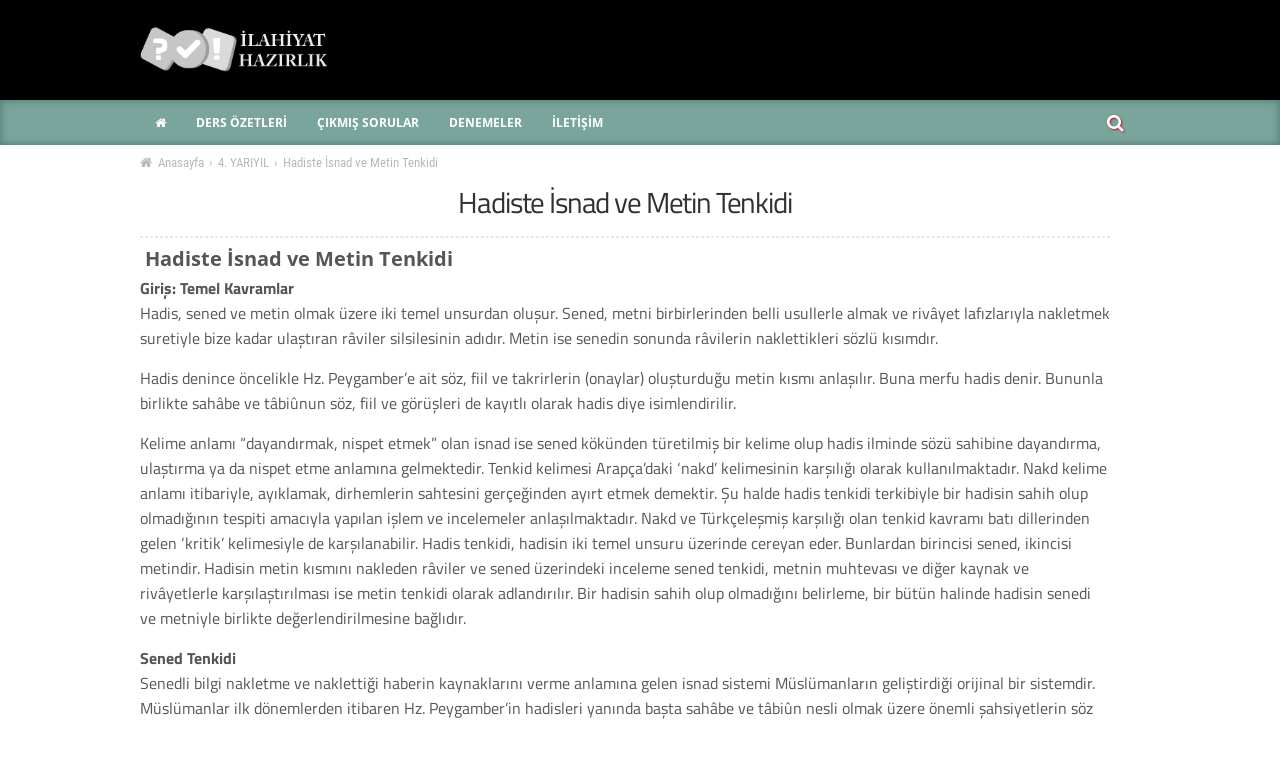

--- FILE ---
content_type: text/html; charset=UTF-8
request_url: https://ilahiyat.gen.tr/hadiste-isnad-ve-metin-tenkidi/
body_size: 17968
content:
	<!DOCTYPE html>
<html lang="tr" xmlns:og="http://opengraphprotocol.org/schema/" xmlns:fb="http://www.facebook.com/2008/fbml" prefix="og: https://ogp.me/ns#">
<head>
	<meta charset="utf-8">
	<link rel="shortcut icon" type="image/icon" href="https://ilahiyat.gen.tr/aof-ilahiyat-icon.png" />
	<meta name="viewport" content="width=device-width, initial-scale=1.0">
	<script data-ad-client="ca-pub-9857918520688038" async src="https://pagead2.googlesyndication.com/pagead/js/adsbygoogle.js"></script>
	<script async src="https://pagead2.googlesyndication.com/pagead/js/adsbygoogle.js?client=ca-pub-6744120964871722"
     crossorigin="anonymous"></script>
	<style type="text/css">	
		@media screen and (min-width : 800px) and (max-width : 1800px) {
			#menu-item-4 a{background: url('https://ilahiyat.gen.tr/wp-content/themes/nettema-plus/assets/images/cssspr.png') no-repeat;text-align: left;background-position: -4px -23px;background-repeat: no-repeat;cursor: pointer;text-indent: -999em;width: 44px;}
		}	
		.headerust { background: #000 url(#) no-repeat center top !important;} 
		.menualani2 {background: #79a59C !important;}
		.menu-menu-container > ul > li.current-menu-item {background-color:#000000 !important;    box-shadow: inset 0 0 10px rgba(27, 26, 26, 0.3);}
		.menu-menu-container > ul > li:hover {background-color: #000000 !important;}
		.iconliste1 ul li:hover{background: #000000;!important;}
		#TextBox_jbeeb_11 span, #TextBox_jbeeb_15 span, #TextBox_jbeeb_19 span, #TextBox_jbeeb_23 span, #TextBox_jbeeb_27 span {background: #79a59C !important;}
		.iconliste ul li a i {color:  !important;}
		.iconliste ul li:hover{background: #79a59C !important;}	
		.iconliste ul li:hover i {color: #fff !important;}			
		.tt-el-service .el-icon {color: #bd1623 !important;}		
		.tt-el-service h4:after {background-color: #bd1623 !important;}
		.tt-el-service:hover .el-icon::before {border: 3px solid #bd1623 !important;}	
				
    </style>
	
<!-- Rank Math&#039;a Göre Arama Motoru Optimizasyonu - https://rankmath.com/ -->
<title>Hadiste İsnad Ve Metin Tenkidi | AÖF İlahiyat Çıkmış Sorular</title>
<meta name="description" content="Hadis denince öncelikle Hz. Peygamber’e ait söz, fiil ve takrirlerin (onaylar) oluşturduğu metin kısmı anlaşılır. Buna merfu hadis denir. Bununla birlikte"/>
<meta name="robots" content="follow, index, max-snippet:-1, max-video-preview:-1, max-image-preview:large"/>
<link rel="canonical" href="https://ilahiyat.gen.tr/hadiste-isnad-ve-metin-tenkidi/" />
<meta property="og:locale" content="tr_TR" />
<meta property="og:type" content="article" />
<meta property="og:title" content="Hadiste İsnad Ve Metin Tenkidi | AÖF İlahiyat Çıkmış Sorular" />
<meta property="og:description" content="Hadis denince öncelikle Hz. Peygamber’e ait söz, fiil ve takrirlerin (onaylar) oluşturduğu metin kısmı anlaşılır. Buna merfu hadis denir. Bununla birlikte" />
<meta property="og:url" content="https://ilahiyat.gen.tr/hadiste-isnad-ve-metin-tenkidi/" />
<meta property="og:site_name" content="AÖF İlahiyat Çıkmış Sorular" />
<meta property="article:publisher" content="https://www.facebook.com/aofilahiyathazirlik" />
<meta property="article:section" content="4. YARIYIL" />
<meta property="article:published_time" content="2020-11-11T06:21:00+00:00" />
<meta name="twitter:card" content="summary_large_image" />
<meta name="twitter:title" content="Hadiste İsnad Ve Metin Tenkidi | AÖF İlahiyat Çıkmış Sorular" />
<meta name="twitter:description" content="Hadis denince öncelikle Hz. Peygamber’e ait söz, fiil ve takrirlerin (onaylar) oluşturduğu metin kısmı anlaşılır. Buna merfu hadis denir. Bununla birlikte" />
<meta name="twitter:site" content="@ilah_iyat" />
<meta name="twitter:creator" content="@ilah_iyat" />
<meta name="twitter:label1" content="Yazan" />
<meta name="twitter:data1" content="busray" />
<meta name="twitter:label2" content="Okuma süresi" />
<meta name="twitter:data2" content="14 dakika" />
<script type="application/ld+json" class="rank-math-schema">{"@context":"https://schema.org","@graph":[{"@type":["Person","Organization"],"@id":"https://ilahiyat.gen.tr/#person","name":"A\u00d6F \u0130lahiyat \u00c7\u0131km\u0131\u015f Sorular","sameAs":["https://www.facebook.com/aofilahiyathazirlik","https://twitter.com/ilah_iyat"]},{"@type":"WebSite","@id":"https://ilahiyat.gen.tr/#website","url":"https://ilahiyat.gen.tr","name":"A\u00d6F \u0130lahiyat \u00c7\u0131km\u0131\u015f Sorular","publisher":{"@id":"https://ilahiyat.gen.tr/#person"},"inLanguage":"tr"},{"@type":"WebPage","@id":"https://ilahiyat.gen.tr/hadiste-isnad-ve-metin-tenkidi/#webpage","url":"https://ilahiyat.gen.tr/hadiste-isnad-ve-metin-tenkidi/","name":"Hadiste \u0130snad Ve Metin Tenkidi | A\u00d6F \u0130lahiyat \u00c7\u0131km\u0131\u015f Sorular","datePublished":"2020-11-11T06:21:00+00:00","dateModified":"2020-11-11T06:21:00+00:00","isPartOf":{"@id":"https://ilahiyat.gen.tr/#website"},"inLanguage":"tr"},{"@type":"Person","@id":"https://ilahiyat.gen.tr/hadiste-isnad-ve-metin-tenkidi/#author","name":"busray","image":{"@type":"ImageObject","@id":"https://secure.gravatar.com/avatar/?s=96&amp;d=mm&amp;r=g","url":"https://secure.gravatar.com/avatar/?s=96&amp;d=mm&amp;r=g","caption":"busray","inLanguage":"tr"}},{"@type":"BlogPosting","headline":"Hadiste \u0130snad Ve Metin Tenkidi | A\u00d6F \u0130lahiyat \u00c7\u0131km\u0131\u015f Sorular","datePublished":"2020-11-11T06:21:00+00:00","dateModified":"2020-11-11T06:21:00+00:00","articleSection":"4. YARIYIL, A\u00d6F DERSLER\u0130, HAD\u0130S","author":{"@id":"https://ilahiyat.gen.tr/hadiste-isnad-ve-metin-tenkidi/#author","name":"busray"},"publisher":{"@id":"https://ilahiyat.gen.tr/#person"},"description":"Hadis denince \u00f6ncelikle Hz. Peygamber\u2019e ait s\u00f6z, fiil ve takrirlerin (onaylar) olu\u015fturdu\u011fu metin k\u0131sm\u0131 anla\u015f\u0131l\u0131r. Buna merfu hadis denir. Bununla birlikte","name":"Hadiste \u0130snad Ve Metin Tenkidi | A\u00d6F \u0130lahiyat \u00c7\u0131km\u0131\u015f Sorular","@id":"https://ilahiyat.gen.tr/hadiste-isnad-ve-metin-tenkidi/#richSnippet","isPartOf":{"@id":"https://ilahiyat.gen.tr/hadiste-isnad-ve-metin-tenkidi/#webpage"},"inLanguage":"tr","mainEntityOfPage":{"@id":"https://ilahiyat.gen.tr/hadiste-isnad-ve-metin-tenkidi/#webpage"}}]}</script>
<!-- /Rank Math WordPress SEO eklentisi -->

<link rel='dns-prefetch' href='//fonts.googleapis.com' />
<link rel="alternate" type="application/rss+xml" title="AÖF İlahiyat Çıkmış Sorular &raquo; Hadiste İsnad ve Metin Tenkidi yorum akışı" href="https://ilahiyat.gen.tr/hadiste-isnad-ve-metin-tenkidi/feed/" />
<link rel="alternate" title="oEmbed (JSON)" type="application/json+oembed" href="https://ilahiyat.gen.tr/wp-json/oembed/1.0/embed?url=https%3A%2F%2Filahiyat.gen.tr%2Fhadiste-isnad-ve-metin-tenkidi%2F" />
<link rel="alternate" title="oEmbed (XML)" type="text/xml+oembed" href="https://ilahiyat.gen.tr/wp-json/oembed/1.0/embed?url=https%3A%2F%2Filahiyat.gen.tr%2Fhadiste-isnad-ve-metin-tenkidi%2F&#038;format=xml" />
<meta property="fb:admins" content="YOUR USER ID"/><meta property="og:title" content="Hadiste İsnad ve Metin Tenkidi"/><meta property="og:type" content="article"/><meta property="og:url" content="https://ilahiyat.gen.tr/hadiste-isnad-ve-metin-tenkidi/"/><meta property="og:site_name" content="Your Site NAME Goes HERE"/><meta property="og:image" content="https://example.com/image.jpg"/>
<style id='wp-img-auto-sizes-contain-inline-css' type='text/css'>
img:is([sizes=auto i],[sizes^="auto," i]){contain-intrinsic-size:3000px 1500px}
/*# sourceURL=wp-img-auto-sizes-contain-inline-css */
</style>
<style id='wp-emoji-styles-inline-css' type='text/css'>

	img.wp-smiley, img.emoji {
		display: inline !important;
		border: none !important;
		box-shadow: none !important;
		height: 1em !important;
		width: 1em !important;
		margin: 0 0.07em !important;
		vertical-align: -0.1em !important;
		background: none !important;
		padding: 0 !important;
	}
/*# sourceURL=wp-emoji-styles-inline-css */
</style>
<style id='wp-block-library-inline-css' type='text/css'>
:root{--wp-block-synced-color:#7a00df;--wp-block-synced-color--rgb:122,0,223;--wp-bound-block-color:var(--wp-block-synced-color);--wp-editor-canvas-background:#ddd;--wp-admin-theme-color:#007cba;--wp-admin-theme-color--rgb:0,124,186;--wp-admin-theme-color-darker-10:#006ba1;--wp-admin-theme-color-darker-10--rgb:0,107,160.5;--wp-admin-theme-color-darker-20:#005a87;--wp-admin-theme-color-darker-20--rgb:0,90,135;--wp-admin-border-width-focus:2px}@media (min-resolution:192dpi){:root{--wp-admin-border-width-focus:1.5px}}.wp-element-button{cursor:pointer}:root .has-very-light-gray-background-color{background-color:#eee}:root .has-very-dark-gray-background-color{background-color:#313131}:root .has-very-light-gray-color{color:#eee}:root .has-very-dark-gray-color{color:#313131}:root .has-vivid-green-cyan-to-vivid-cyan-blue-gradient-background{background:linear-gradient(135deg,#00d084,#0693e3)}:root .has-purple-crush-gradient-background{background:linear-gradient(135deg,#34e2e4,#4721fb 50%,#ab1dfe)}:root .has-hazy-dawn-gradient-background{background:linear-gradient(135deg,#faaca8,#dad0ec)}:root .has-subdued-olive-gradient-background{background:linear-gradient(135deg,#fafae1,#67a671)}:root .has-atomic-cream-gradient-background{background:linear-gradient(135deg,#fdd79a,#004a59)}:root .has-nightshade-gradient-background{background:linear-gradient(135deg,#330968,#31cdcf)}:root .has-midnight-gradient-background{background:linear-gradient(135deg,#020381,#2874fc)}:root{--wp--preset--font-size--normal:16px;--wp--preset--font-size--huge:42px}.has-regular-font-size{font-size:1em}.has-larger-font-size{font-size:2.625em}.has-normal-font-size{font-size:var(--wp--preset--font-size--normal)}.has-huge-font-size{font-size:var(--wp--preset--font-size--huge)}.has-text-align-center{text-align:center}.has-text-align-left{text-align:left}.has-text-align-right{text-align:right}.has-fit-text{white-space:nowrap!important}#end-resizable-editor-section{display:none}.aligncenter{clear:both}.items-justified-left{justify-content:flex-start}.items-justified-center{justify-content:center}.items-justified-right{justify-content:flex-end}.items-justified-space-between{justify-content:space-between}.screen-reader-text{border:0;clip-path:inset(50%);height:1px;margin:-1px;overflow:hidden;padding:0;position:absolute;width:1px;word-wrap:normal!important}.screen-reader-text:focus{background-color:#ddd;clip-path:none;color:#444;display:block;font-size:1em;height:auto;left:5px;line-height:normal;padding:15px 23px 14px;text-decoration:none;top:5px;width:auto;z-index:100000}html :where(.has-border-color){border-style:solid}html :where([style*=border-top-color]){border-top-style:solid}html :where([style*=border-right-color]){border-right-style:solid}html :where([style*=border-bottom-color]){border-bottom-style:solid}html :where([style*=border-left-color]){border-left-style:solid}html :where([style*=border-width]){border-style:solid}html :where([style*=border-top-width]){border-top-style:solid}html :where([style*=border-right-width]){border-right-style:solid}html :where([style*=border-bottom-width]){border-bottom-style:solid}html :where([style*=border-left-width]){border-left-style:solid}html :where(img[class*=wp-image-]){height:auto;max-width:100%}:where(figure){margin:0 0 1em}html :where(.is-position-sticky){--wp-admin--admin-bar--position-offset:var(--wp-admin--admin-bar--height,0px)}@media screen and (max-width:600px){html :where(.is-position-sticky){--wp-admin--admin-bar--position-offset:0px}}

/*# sourceURL=wp-block-library-inline-css */
</style><style id='global-styles-inline-css' type='text/css'>
:root{--wp--preset--aspect-ratio--square: 1;--wp--preset--aspect-ratio--4-3: 4/3;--wp--preset--aspect-ratio--3-4: 3/4;--wp--preset--aspect-ratio--3-2: 3/2;--wp--preset--aspect-ratio--2-3: 2/3;--wp--preset--aspect-ratio--16-9: 16/9;--wp--preset--aspect-ratio--9-16: 9/16;--wp--preset--color--black: #000000;--wp--preset--color--cyan-bluish-gray: #abb8c3;--wp--preset--color--white: #ffffff;--wp--preset--color--pale-pink: #f78da7;--wp--preset--color--vivid-red: #cf2e2e;--wp--preset--color--luminous-vivid-orange: #ff6900;--wp--preset--color--luminous-vivid-amber: #fcb900;--wp--preset--color--light-green-cyan: #7bdcb5;--wp--preset--color--vivid-green-cyan: #00d084;--wp--preset--color--pale-cyan-blue: #8ed1fc;--wp--preset--color--vivid-cyan-blue: #0693e3;--wp--preset--color--vivid-purple: #9b51e0;--wp--preset--gradient--vivid-cyan-blue-to-vivid-purple: linear-gradient(135deg,rgb(6,147,227) 0%,rgb(155,81,224) 100%);--wp--preset--gradient--light-green-cyan-to-vivid-green-cyan: linear-gradient(135deg,rgb(122,220,180) 0%,rgb(0,208,130) 100%);--wp--preset--gradient--luminous-vivid-amber-to-luminous-vivid-orange: linear-gradient(135deg,rgb(252,185,0) 0%,rgb(255,105,0) 100%);--wp--preset--gradient--luminous-vivid-orange-to-vivid-red: linear-gradient(135deg,rgb(255,105,0) 0%,rgb(207,46,46) 100%);--wp--preset--gradient--very-light-gray-to-cyan-bluish-gray: linear-gradient(135deg,rgb(238,238,238) 0%,rgb(169,184,195) 100%);--wp--preset--gradient--cool-to-warm-spectrum: linear-gradient(135deg,rgb(74,234,220) 0%,rgb(151,120,209) 20%,rgb(207,42,186) 40%,rgb(238,44,130) 60%,rgb(251,105,98) 80%,rgb(254,248,76) 100%);--wp--preset--gradient--blush-light-purple: linear-gradient(135deg,rgb(255,206,236) 0%,rgb(152,150,240) 100%);--wp--preset--gradient--blush-bordeaux: linear-gradient(135deg,rgb(254,205,165) 0%,rgb(254,45,45) 50%,rgb(107,0,62) 100%);--wp--preset--gradient--luminous-dusk: linear-gradient(135deg,rgb(255,203,112) 0%,rgb(199,81,192) 50%,rgb(65,88,208) 100%);--wp--preset--gradient--pale-ocean: linear-gradient(135deg,rgb(255,245,203) 0%,rgb(182,227,212) 50%,rgb(51,167,181) 100%);--wp--preset--gradient--electric-grass: linear-gradient(135deg,rgb(202,248,128) 0%,rgb(113,206,126) 100%);--wp--preset--gradient--midnight: linear-gradient(135deg,rgb(2,3,129) 0%,rgb(40,116,252) 100%);--wp--preset--font-size--small: 13px;--wp--preset--font-size--medium: 20px;--wp--preset--font-size--large: 36px;--wp--preset--font-size--x-large: 42px;--wp--preset--spacing--20: 0.44rem;--wp--preset--spacing--30: 0.67rem;--wp--preset--spacing--40: 1rem;--wp--preset--spacing--50: 1.5rem;--wp--preset--spacing--60: 2.25rem;--wp--preset--spacing--70: 3.38rem;--wp--preset--spacing--80: 5.06rem;--wp--preset--shadow--natural: 6px 6px 9px rgba(0, 0, 0, 0.2);--wp--preset--shadow--deep: 12px 12px 50px rgba(0, 0, 0, 0.4);--wp--preset--shadow--sharp: 6px 6px 0px rgba(0, 0, 0, 0.2);--wp--preset--shadow--outlined: 6px 6px 0px -3px rgb(255, 255, 255), 6px 6px rgb(0, 0, 0);--wp--preset--shadow--crisp: 6px 6px 0px rgb(0, 0, 0);}:where(.is-layout-flex){gap: 0.5em;}:where(.is-layout-grid){gap: 0.5em;}body .is-layout-flex{display: flex;}.is-layout-flex{flex-wrap: wrap;align-items: center;}.is-layout-flex > :is(*, div){margin: 0;}body .is-layout-grid{display: grid;}.is-layout-grid > :is(*, div){margin: 0;}:where(.wp-block-columns.is-layout-flex){gap: 2em;}:where(.wp-block-columns.is-layout-grid){gap: 2em;}:where(.wp-block-post-template.is-layout-flex){gap: 1.25em;}:where(.wp-block-post-template.is-layout-grid){gap: 1.25em;}.has-black-color{color: var(--wp--preset--color--black) !important;}.has-cyan-bluish-gray-color{color: var(--wp--preset--color--cyan-bluish-gray) !important;}.has-white-color{color: var(--wp--preset--color--white) !important;}.has-pale-pink-color{color: var(--wp--preset--color--pale-pink) !important;}.has-vivid-red-color{color: var(--wp--preset--color--vivid-red) !important;}.has-luminous-vivid-orange-color{color: var(--wp--preset--color--luminous-vivid-orange) !important;}.has-luminous-vivid-amber-color{color: var(--wp--preset--color--luminous-vivid-amber) !important;}.has-light-green-cyan-color{color: var(--wp--preset--color--light-green-cyan) !important;}.has-vivid-green-cyan-color{color: var(--wp--preset--color--vivid-green-cyan) !important;}.has-pale-cyan-blue-color{color: var(--wp--preset--color--pale-cyan-blue) !important;}.has-vivid-cyan-blue-color{color: var(--wp--preset--color--vivid-cyan-blue) !important;}.has-vivid-purple-color{color: var(--wp--preset--color--vivid-purple) !important;}.has-black-background-color{background-color: var(--wp--preset--color--black) !important;}.has-cyan-bluish-gray-background-color{background-color: var(--wp--preset--color--cyan-bluish-gray) !important;}.has-white-background-color{background-color: var(--wp--preset--color--white) !important;}.has-pale-pink-background-color{background-color: var(--wp--preset--color--pale-pink) !important;}.has-vivid-red-background-color{background-color: var(--wp--preset--color--vivid-red) !important;}.has-luminous-vivid-orange-background-color{background-color: var(--wp--preset--color--luminous-vivid-orange) !important;}.has-luminous-vivid-amber-background-color{background-color: var(--wp--preset--color--luminous-vivid-amber) !important;}.has-light-green-cyan-background-color{background-color: var(--wp--preset--color--light-green-cyan) !important;}.has-vivid-green-cyan-background-color{background-color: var(--wp--preset--color--vivid-green-cyan) !important;}.has-pale-cyan-blue-background-color{background-color: var(--wp--preset--color--pale-cyan-blue) !important;}.has-vivid-cyan-blue-background-color{background-color: var(--wp--preset--color--vivid-cyan-blue) !important;}.has-vivid-purple-background-color{background-color: var(--wp--preset--color--vivid-purple) !important;}.has-black-border-color{border-color: var(--wp--preset--color--black) !important;}.has-cyan-bluish-gray-border-color{border-color: var(--wp--preset--color--cyan-bluish-gray) !important;}.has-white-border-color{border-color: var(--wp--preset--color--white) !important;}.has-pale-pink-border-color{border-color: var(--wp--preset--color--pale-pink) !important;}.has-vivid-red-border-color{border-color: var(--wp--preset--color--vivid-red) !important;}.has-luminous-vivid-orange-border-color{border-color: var(--wp--preset--color--luminous-vivid-orange) !important;}.has-luminous-vivid-amber-border-color{border-color: var(--wp--preset--color--luminous-vivid-amber) !important;}.has-light-green-cyan-border-color{border-color: var(--wp--preset--color--light-green-cyan) !important;}.has-vivid-green-cyan-border-color{border-color: var(--wp--preset--color--vivid-green-cyan) !important;}.has-pale-cyan-blue-border-color{border-color: var(--wp--preset--color--pale-cyan-blue) !important;}.has-vivid-cyan-blue-border-color{border-color: var(--wp--preset--color--vivid-cyan-blue) !important;}.has-vivid-purple-border-color{border-color: var(--wp--preset--color--vivid-purple) !important;}.has-vivid-cyan-blue-to-vivid-purple-gradient-background{background: var(--wp--preset--gradient--vivid-cyan-blue-to-vivid-purple) !important;}.has-light-green-cyan-to-vivid-green-cyan-gradient-background{background: var(--wp--preset--gradient--light-green-cyan-to-vivid-green-cyan) !important;}.has-luminous-vivid-amber-to-luminous-vivid-orange-gradient-background{background: var(--wp--preset--gradient--luminous-vivid-amber-to-luminous-vivid-orange) !important;}.has-luminous-vivid-orange-to-vivid-red-gradient-background{background: var(--wp--preset--gradient--luminous-vivid-orange-to-vivid-red) !important;}.has-very-light-gray-to-cyan-bluish-gray-gradient-background{background: var(--wp--preset--gradient--very-light-gray-to-cyan-bluish-gray) !important;}.has-cool-to-warm-spectrum-gradient-background{background: var(--wp--preset--gradient--cool-to-warm-spectrum) !important;}.has-blush-light-purple-gradient-background{background: var(--wp--preset--gradient--blush-light-purple) !important;}.has-blush-bordeaux-gradient-background{background: var(--wp--preset--gradient--blush-bordeaux) !important;}.has-luminous-dusk-gradient-background{background: var(--wp--preset--gradient--luminous-dusk) !important;}.has-pale-ocean-gradient-background{background: var(--wp--preset--gradient--pale-ocean) !important;}.has-electric-grass-gradient-background{background: var(--wp--preset--gradient--electric-grass) !important;}.has-midnight-gradient-background{background: var(--wp--preset--gradient--midnight) !important;}.has-small-font-size{font-size: var(--wp--preset--font-size--small) !important;}.has-medium-font-size{font-size: var(--wp--preset--font-size--medium) !important;}.has-large-font-size{font-size: var(--wp--preset--font-size--large) !important;}.has-x-large-font-size{font-size: var(--wp--preset--font-size--x-large) !important;}
/*# sourceURL=global-styles-inline-css */
</style>

<style id='classic-theme-styles-inline-css' type='text/css'>
/*! This file is auto-generated */
.wp-block-button__link{color:#fff;background-color:#32373c;border-radius:9999px;box-shadow:none;text-decoration:none;padding:calc(.667em + 2px) calc(1.333em + 2px);font-size:1.125em}.wp-block-file__button{background:#32373c;color:#fff;text-decoration:none}
/*# sourceURL=/wp-includes/css/classic-themes.min.css */
</style>
<link rel='stylesheet' id='dashicons-css' href='https://ilahiyat.gen.tr/wp-includes/css/dashicons.min.css?ver=6.9' type='text/css' media='all' />
<link rel='stylesheet' id='quiz-google-fonts-css' href='https://fonts.googleapis.com/css2?family=Roboto+Condensed:ital,wght@0,300;0,400;0,700;1,300;1,400;1,700&#038;display=swap' type='text/css' media='all' />
<link rel='stylesheet' id='quiz-css-css' href='https://ilahiyat.gen.tr/wp-content/plugins/net-test/assets/css/style.css?ver=1769470977' type='text/css' media='all' />
<link rel='stylesheet' id='awesome-css' href='https://ilahiyat.gen.tr/wp-content/themes/nettema-plus/assets/css/font-awesome.min.css?ver=1.0' type='text/css' media='all' />
<link rel='stylesheet' id='font-css' href='https://ilahiyat.gen.tr/wp-content/themes/nettema-plus/assets/css/font.css?ver=1.0' type='text/css' media='all' />
<link rel='stylesheet' id='style-css' href='https://ilahiyat.gen.tr/wp-content/themes/nettema-plus/style.css?ver=1.0' type='text/css' media='all' />
<link rel="https://api.w.org/" href="https://ilahiyat.gen.tr/wp-json/" /><link rel="alternate" title="JSON" type="application/json" href="https://ilahiyat.gen.tr/wp-json/wp/v2/posts/673" /><link rel="EditURI" type="application/rsd+xml" title="RSD" href="https://ilahiyat.gen.tr/xmlrpc.php?rsd" />
<meta name="generator" content="WordPress 6.9" />
<link rel='shortlink' href='https://ilahiyat.gen.tr/?p=673' />
<link rel="icon" href="https://ilahiyat.gen.tr/wp-content/uploads/2021/05/cropped-aof-ilahiyat-icon-1-1-32x32.png" sizes="32x32" />
<link rel="icon" href="https://ilahiyat.gen.tr/wp-content/uploads/2021/05/cropped-aof-ilahiyat-icon-1-1-192x192.png" sizes="192x192" />
<link rel="apple-touch-icon" href="https://ilahiyat.gen.tr/wp-content/uploads/2021/05/cropped-aof-ilahiyat-icon-1-1-180x180.png" />
<meta name="msapplication-TileImage" content="https://ilahiyat.gen.tr/wp-content/uploads/2021/05/cropped-aof-ilahiyat-icon-1-1-270x270.png" />
</head>
<body data-rsssl=1 class="wp-singular post-template-default single single-post postid-673 single-format-standard wp-theme-nettema-plus layout-2cr">

<header>
	<div id="header">	
		<div class="headerust">	
			<div class="headerust1">	
				<div class="sola">	
					<div class="headersol">
						<div class="logo">
							<a href="https://ilahiyat.gen.tr" title="anasayfa">
								<div class="icon">
									<img src="https://ilahiyat.gen.tr/wp-content/uploads/2021/05/AOF-ilahiyat-logo.png" width="190" height="50" alt="Logo">
								</div>							
							</a>
						</div>	
					</div>	
				</div>			
			</div>			
		</div>	
		<div class="menualani2">	
			<div class="menualani">		
				<div class="menu-menu-container"><ul id="menu-menu" class="menu"><li id="menu-item-4342" class="menu-item menu-item-type-custom menu-item-object-custom menu-item-home menu-item-4342"><a href="https://ilahiyat.gen.tr"><i class="fa fa-home"></i></a></li>
<li id="menu-item-4339" class="menu-item menu-item-type-post_type menu-item-object-page menu-item-4339"><a href="https://ilahiyat.gen.tr/aof-ilahiyat-ders-ozetleri/"><b>DERS ÖZETLERİ</b></a></li>
<li id="menu-item-4340" class="menu-item menu-item-type-post_type menu-item-object-page menu-item-4340"><a href="https://ilahiyat.gen.tr/aof-ilahiyat-cikmis-sorulari/"><b>ÇIKMIŞ SORULAR</b></a></li>
<li id="menu-item-4341" class="menu-item menu-item-type-post_type menu-item-object-page menu-item-4341"><a href="https://ilahiyat.gen.tr/aof-ilahiyat-denemeler/"><b>DENEMELER</b></a></li>
<li id="menu-item-8802" class="menu-item menu-item-type-post_type menu-item-object-page menu-item-8802"><a href="https://ilahiyat.gen.tr/iletisim/"><b>İLETİŞİM</b></a></li>
</ul></div>				
				<div class="search">
				  <input class="search_box" type="checkbox" id="search_box">
				  <label class="icon-search" for="search_box"></label>
				  <div class="search_form">
						<form method="get" id="searchform" action="https://ilahiyat.gen.tr/">
		<input type="text" class="searchfield" name="s" id="s" placeholder="Arama" />
		<input type="submit" class="submit" name="submit" id="searchsubmit" value="Ara" />
	</form>
				  </div>
				</div>				
			</div>
		</div>
	</div>
	<!-- AdMatic BACKFILL ads START --> <script type="text/javascript" async src="https://static.cdn.admatic.com.tr/dist/gpt.min.js?id=NID-196671424322"></script> <!-- AdMatic BACKFILL ads END -->
</header>
<div id="orta">
	<div class="sol" style=" width: 97%;">
				
			<div class="baslikalani">
				<div id="breadcrumbs" role="navigation">
					<div class="breadcrumb" itemscope itemtype="http://data-vocabulary.org/Breadcrumb"><a href="https://ilahiyat.gen.tr" itemprop="url" style=" padding: 5px 5px 5px 0px;"><span itemprop="title"><i class="fa fa-home"  style="font-size: 13px;    margin-right: 3px;"></i> Anasayfa</span></a>›</div>
					<div class="breadcrumb" itemscope itemtype="http://data-vocabulary.org/Breadcrumb"><a href="https://ilahiyat.gen.tr/aof-ilahiyat-dersleri/4-yariyil/" itemprop="url"><span itemprop="title">4. YARIYIL</span></a>›</div>
					<div class="breadcrumb" itemscope itemtype="http://data-vocabulary.org/Breadcrumb"> <a href="https://ilahiyat.gen.tr/hadiste-isnad-ve-metin-tenkidi/" itemprop="url"> <span itemprop="title">Hadiste İsnad ve Metin Tenkidi</span></a></div>
				</div>

				<div class="baslik"><h1>Hadiste İsnad ve Metin Tenkidi</h1></div>
				
				<div style=" border-top: 1px dashed #EAE7E7; width: 100%; float: left;"></div>		
			
			</div>	
			
				<div id="reklamalani4"></div>
				
			<div class="clear"></div>	
				<div id="reklamalani6"></div>
					<div class="icerikalani">
							<h3>Hadiste İsnad ve Metin Tenkidi</h3>
<p><strong>Giriş: Temel Kavramlar</strong><br />
Hadis, sened ve metin olmak üzere iki temel unsurdan oluşur. Sened, metni birbirlerinden belli usullerle almak ve rivâyet lafızlarıyla nakletmek suretiyle bize kadar ulaştıran râviler silsilesinin adıdır. Metin ise senedin sonunda râvilerin naklettikleri sözlü kısımdır.</p>
<p>Hadis denince öncelikle Hz. Peygamber’e ait söz, fiil ve takrirlerin (onaylar) oluşturduğu metin kısmı anlaşılır. Buna merfu hadis denir. Bununla birlikte sahâbe ve tâbiûnun söz, fiil ve görüşleri de kayıtlı olarak hadis diye isimlendirilir.</p>
<p>Kelime anlamı “dayandırmak, nispet etmek” olan isnad ise sened kökünden türetilmiş bir kelime olup hadis ilminde sözü sahibine dayandırma, ulaştırma ya da nispet etme anlamına gelmektedir. Tenkid kelimesi Arapça’daki ‘nakd’ kelimesinin karşılığı olarak kullanılmaktadır. Nakd kelime anlamı itibariyle, ayıklamak, dirhemlerin sahtesini gerçeğinden ayırt etmek demektir. Şu halde hadis tenkidi terkibiyle bir hadisin sahih olup olmadığının tespiti amacıyla yapılan işlem ve incelemeler anlaşılmaktadır. Nakd ve Türkçeleşmiş karşılığı olan tenkid kavramı batı dillerinden gelen ‘kritik’ kelimesiyle de karşılanabilir. Hadis tenkidi, hadisin iki temel unsuru üzerinde cereyan eder. Bunlardan birincisi sened, ikincisi metindir. Hadisin metin kısmını nakleden râviler ve sened üzerindeki inceleme sened tenkidi, metnin muhtevası ve diğer kaynak ve rivâyetlerle karşılaştırılması ise metin tenkidi olarak adlandırılır. Bir hadisin sahih olup olmadığını belirleme, bir bütün halinde hadisin senedi ve metniyle birlikte değerlendirilmesine bağlıdır.</p>
<p><strong>Sened Tenkidi</strong><br />
Senedli bilgi nakletme ve naklettiği haberin kaynaklarını verme anlamına gelen isnad sistemi Müslümanların geliştirdiği orijinal bir sistemdir. Müslümanlar ilk dönemlerden itibaren Hz. Peygamber’in hadisleri yanında başta sahâbe ve tâbiûn nesli olmak üzere önemli şahsiyetlerin söz ve fiillerini nesilden nesile sözlü ve yazılı olarak nakletmeyi bir gelenek haline getirmişlerdir. Bu sebeple isnad sistemi hicri I. asrın ortalarından itibaren sadece hadiste değil, diğer İslâmi ilimler yanında dil, edebiyat, tıp gibi çok farklı alanlarda bile kullanılır hale gelmiştir.<br />
Kur’ân-ı Kerîm yanında Hz. Peygamber’in uyarıları isnad sisteminin ortaya çıkmasına ve Müslümanlarda tenkid zihniyetinin gelişmesine sebep olmuştur. Diğer taraftan Hz. Peygamber’e yalan isnad etmeme konusundaki hassasiyet, hadis râvilerinin sıkı bir şekilde araştırılıp incelenmesi sonucunu doğurmuştur. İşte sened tenkidinin temelini bu inceleme oluşturur.<br />
<strong>Sened Tenkidinin Unsurları:</strong> Hadis âlimleri bir hadisin senedini incelerken, özellikle (a) senedin muttasıl, yani kesintisiz olmasını, (b) sened zincirindeki râvilerin sika, yani güvenilir ve yetkin olmasını, (c) sened zincirindeki râvilerin hadisi muteber bir yolla almalarını göz önünde bulundurmuşlardır.<br />
Senedin muttasıl olmasından maksat, sened zincirindeki râviler arasında bir kopukluk ya da irtibatsızlık bulunmamasıdır. Râvilerin birbirleriyle görüşmüş ya da bir şekilde irtibat kurarak hadisi almış olmaları hadisin kabulü açısından büyük önem taşımaktadır. Seneddeki râvi zincirinde bir düşme olması ya da râviler arasında bir irtibatsızlığın tespiti o rivâyete olan güveni azaltır. Senedin muttasıl olması hadisin kabulü için büyük önem<br />
taşır, ancak tek başına yeterli değildir. Aynı zamanda seneddeki râvilerin sika olması da gerekir. Lugat anlamı ‘güvenilir’ olan ‘sika’ tabiri, hadis ilminde adâlet ve zapt<br />
sıfatlarını taşıyan râvi hakkında kullanılır. Adâlet en kısa ifadesiyle râvinin dinin emir ve yasaklarına riayet eden doğru sözlü ve dürüst bir kişiliğe sahip olması demektir.<br />
Zapt ise râvinin yeterli zihinsel donanıma sahip olması, teknik ifadesiyle öğrendiği hadisi nakledinceye kadar değiştirmeden muhâfaza edebilmesidir. Adâlet ve zapt sıfatlarından birini taşımayan râvinin rivâyeti makbul sayılmaz. Bir râvinin sika olup olmadığına karar vermek için yapılan inceleme ve çalışmalara hadis ilminde cerh ve ta‘dil adı verilir.<br />
Senedin muttasıl ve râvilerin sika olması yanında sened zincirindeki râvilerin her birinin hadisi birbirlerinden muteber hadis alma yollarından biriyle almış olması da aranır. Râvinin hadisi semâ, kıraat, icâzet gibi genel kabul görmüş hadis alma yollarından biriyle değil de söz gelimi hocadan izinsiz, hırsızlama yoluyla almış olması onun rivâyetinin kabul edilmemesine yol açar. Hadis âlimleri bir hadisin sahih yani sağlam ve kabul edilebilir bir rivâyet olabilmesi için yukarıdaki unsurlar dışında şaz ve illetli olmamasını da şart koşarlar. Şaz, hadisin sened veya metin açısından diğer rivâyetlere aykırılık taşımasıdır. İllet ise hadisin sened veya metninde bulunan ve ancak hadis ilminde uzman olanların görebileceği gizli bir kusurdur.<br />
Yapılan incelemeler sonucunda yukarıdaki özellik ve şartları taşıyan hadisler sahih, taşımayanlar zayıf kabul edilir. Bir hadisin sahih olduğuna hükmetme işlemine<br />
teknik tabiriyle ‘tashih’, zayıf olduğuna hükmetmeye de ‘tad‘îf’ denmektedir. Hadis âlimleri tarafından sahih olduğuna hükmedilen bir hadis bütün bu aşamaları geçmiş<br />
demektir. Aynı şekilde zayıf olduğuna hükmedilen bir hadis de yapılan incelemeler sonucunda yeterli şartları tamamlamamış hadis olarak değerlendirilir. Bununla birlikte hadisçiler ilmi bir ihtiyat göstererek sahih sayılan bir hadisin gerçekte sahih olmayabileceğini, zayıf sayılan bir hadisin de gerçekte sahih olma ihtimali bulunduğunu söyleyerek değerlendirmelerinde bir hata payı bırakmışlardır.<br />
Sahih hadis, sika bir râvinin kendisi gibi sika olan râviden almak suretiyle senedin başından sonuna kadar muttasıl bir şekilde şaz ve illetli olmaksızın naklettiği hadistir.</p>
<p>Bütün aşamalardan geçmiş bir hadis muhteva itibariyle yine de kesinliği belli diğer şer‘i, akli, tarihi ve tecrübi bilgi ve delillere aykırılık taşıyorsa o takdirde metin tenkidi olarak isimlendirilen ikinci bir tenkid ve değerlendirme işlemine tabi tutulacaktır.<br />
Sened Tenkidinin Sonuçları: Bütün şartları taşıyan hadis sahih; bütün şartları taşıdığı halde râvilerinden birinde hafif bir zapt kusuru bulunan hadis hasen olarak<br />
isimlendirilir ve bu grupta yeralan hadisler makbul sayılır. Senedinde inkıta bulunan hadisler ise zayıf kabul edilir. İnkıta eğer sahâbe/tâbiûn tabakasında ise hadis mürsel;<br />
senedden peşpeşe olmaksızın iki veya daha fazla râvi düşerse munkatı; peşpeşe iki râvi düşerse mu‘dal adını alır. Diğer taraftan râvilerde adâlet veya zapt yönünden<br />
tespit edilen eksikliklerin çeşidine, az veya çok oluşuna göre de hadis muhtelif adlar alır (muallel, münker, metruk, şaz gibi).<br />
Bütün bu değerlendirme ve tespitlerin temelinde Peygamber’e yanlış bir söz nispet etmeme hassasiyeti bulunmaktadır. Sened tenkidi büyük ölçüde bize sağlam bir metin vermekle birlikte, muhtevanın diğer delil ve bilgilerle mukayesesi ve genel yapıyla uyumu da gözden ırak tutulmamıştır. Metin tenkidi olarak isimlendirilen bu muhteva analiz ve mukayesesi metin tenkidi konusunu teşkil edecektir.</p>
<p><strong>Metin Tenkidi</strong><br />
Metin tenkidi bir kavram olarak esasen batı menşeli bir tabirdir. Batıda senedli bilgi nakletme gibi bir gelenek ve zaten böyle bir imkân söz konusu olmadığından başta<br />
kutsal kitaplar olmak üzere geçmişten günümüze intikal eden metinler muhteva açısından tahlil edilmeye ve orijinal olup olmadıkları bu yolla tespit edilmeye<br />
çalışılmıştır. Bu çerçevede mevcut nüshalardan doğruya en yakın ve en sahih metni elde etmeyi hedefleyen tenkidli neşir (edisyon kritik) yanında, edebî tenkid, yorumsamacı tenkid (hermenötik) gibi birçok metin tenkid yöntemi ortaya çıkmıştır.</p>
<p>Son iki asırda oryantalistlerin İslâm ilim geleneğindeki isnad sistemi üzerinde yaptıkları araştırmalar sonunda Müslümanlarda metin tenkidi olmadığı yönünde iddialar ortaya atmaları, İslâm dünyasında metin tenkidinin gündeme gelmesine sebep olmuştur. Birçok Müslüman araştırmacı Müslümanların da metin tenkidi yaptıklarını ispatlamaya çalışan araştırmalar ortaya koymuştur. Esasen son dönemlere gelinceye kadar Müslüman âlimlerin geçmişte metin tenkidi gibi bir öncelikli gündem ve problemleri olmamıştır. Çünkü onların ellerinde metni tevsik imkânı veren isnad gibi son derece önemli ve<br />
orijinal bir sistem bulunmaktadır. Dolayısıyla bir metnin sıhhatini belirlemek için sadece metne mahkûm değillerdir. Bununla birlikte bu onların metinle hiç ilgilenmedikleri ve metnin muhtevasını değerlendirmedikleri anlamına gelmez. Tam aksine en az sened kadar metinle de ilgili çalışmalar yapmışlardır.</p>
<p>Esasen sened tenkidi olarak görülen hususların bile bir bölümü metnin incelenmesini de içine almaktadır.<br />
İslâm dünyasında son dönemlerde hadiste metin tenkidi dendiğinde kasdedilen ise daha ziyade hadislerin Kur’ân’la, sünnetle, tarihi ve tecrübî bilgilerle, akılla mukayese edilerek tenkide tabi tutulması olmuştur. Burada aslında modern anlamda bir metin tenkidinden ziyade “metnin tenkidi”, daha açık ifadeyle hadisin asıl unsurunu teşkil eden “hadis metninin tenkidi”nden bahsedilebilir. Bu anlamda hadis metninin tenkidinin de sahâbe<br />
döneminden itibaren başladığı söylenebilir. Başta Hz. Âişe olmak üzere bazı sahâbiler kendilerine ulaşan bazı hadisleri doğruluğundan emin oldukları Kur’ân ve sünnet bilgileriyle karşılaştırıp tenkid etmişlerdir. Temel amaç, sened yönünden sahih olan bir hadisin muhteva açısından daha sağlam ve kesin delillerle karşılaştırılıp aykırılık halinde reddi, paralellik halinde pekiştirilmesini temin etmektir. Ancak temelde bir mukayese yöntemi olan metin tenkidi daha çok sahih bir hadisin muhtevasında aykırılık görüldüğünde gündeme gelmektedir. Sonuçta hadisteki ‘metnin tenkidi’nin de modern anlamdaki ‘metin tenkidi’nin bir yönünü teşkil ettiği söylenebilir.</p>
<p>Metin Tenkidinin Unsurları: Metin tenkidi temelde bir karşılaştırma yöntemidir. Aynı anlamda olmak üzere arz, muaraza ve mukayese tabirleri de kullanılmaktadır. Kısaca sened açısından sahih görünen bir hadisin metninin doğruluğunu kontrol etmek için doğruluğundan emin olduğumuz diğer delil ve bilgilerle karşılaştırılmasına metin tenkidi demekteyiz. Bu çerçevede bir hadis; (a) muhteva ve (b) dil ve üslup itibariyle başlıca iki yönden metin tenkidine tabi tutulur.<br />
Muhteva açısından yapılan tenkidde hadisin muhtevası ve içerdiği bilgi ve hükümler Kur’ân-ı Kerîm, Sünnet, akl-ı selîm, tecrübe, tarihî ve ictimaî bilgilerle karşılaştırılarak<br />
değerlendirilir. Yapılan değerlendirmelerde gelen bir hadisin muhteva olarak bu gibi kesin delil ve bilgilere tevil edilemeyecek şekilde aykırı olduğu tespit edilirse bu hadis veya rivâyetin doğru olmadığına hükmedilir. Bu yaklaşımın temelinde şöyle bir mantık yatmaktadır: Hz. Peygamber’in, Allah’tan alıp tebliğ ettiği Kur’ân’a aykırı bir şey söylemesi ya da yapması düşünülemez. Kendi yapıp ettikleri ya da söyledikleri olan Sünnetle çelişmesi de sözkonusu olamaz. Hz. Peygamber’in (s.a.v.) aklî gerekliliklere, tarihi ve ictimai gerçeklere, doğruluğu kesinleşmiş ilmi ve tecrübî verilere aykırı hüküm beyan etmesi de beklenemez. Dolayısıyla bu bilgilerle çelişir durumda olan bir hadis veya haberin ona nispet veya isnadından en azından şüphe duyulmalıdır.<br />
Dil ve üslup açısından yapılan tenkid ve değerlendirmelerde de gelen rivâyetteki ifadelerin Arapça dil bilgisi kurallarına uygunluğu, edebi açıdan Hz. Peygamber’in genel üslup ve ifade tarzlarıyla ne kadar örtüştüğü kontrol edilir. Arapça dil kurallarına uymayan bir muhteva, fasih bir Arapça’ya sahip olan Allah Resûlü’nün ağzından çıkmış olamaz. Aynı şekilde Hz. Peygamber’in karakterine yakışmayacak hafiflikte ifadeler, ifrat ya da tefrite varan hüküm ve değerlendirmeler edebi bir üslup ve nezakete sahip olan<br />
Hz. Peygamber’e nispet edilemez.</p>
<p><strong> Kur’ân-ı Kerîm</strong>: Bir hadis metni tevil edilemeyecek ölçüde Kur’ân-ı Kerîm’e aykırı olamaz. Burada dikkat edilmesi gereken nokta, Kur’ân’a aykırı görünen bir hadisi reddetmekte acele etmemektir. Öncelikle her ikisinin muhtevasının iyi kavranması, aralarında gerçekten bir çelişki bulunup bulunmadığının ayrıntılı olarak incelenmesi gerekmektedir. Ayrıca mukayese yapılırken Kur’ân’ın o konuyla ilgili olarak sunduğu genel çerçeve dikkate alınmalı, problem etraflı bir şekilde ele alınıp incelenmelidir. Sonuçta hadis metninin Kur’ân ile bağdaştırılma imkânı varsa tevil edilerek araları bulunur. Aksi takdirde hadisin merdud yani kabul edilemez bir hadis olduğuna hükmedilir.</p>
<p><strong>Sünnet</strong>: Hadis metninin sünnet ve doğruluğu ispatlanmış diğer hadis rivâyetleriyle karşılaştırılması daha fazla başvurulan bir metin tenkid yöntemidir. Burada muhteva<br />
açısından problemli görülen bir hadis, sened itibariyle sahih görünse bile diğer sağlam rivâyetlerle karşılaştırılarak tenkide tabi tutulur. Aykırı olması halinde reddedilir. Burada da yukarıda işaret edilen, hadisler arasında tevil edilebilme imkânı, nasih-mensuh ilişkisinin mevcudiyeti gibi hususların dikkate alınması gerekir. Hadisin sünnete/sahih ve sabit diğer hadislere arz edilerek değerlendirilmesi yöntemine daha çok hadisçiler başvurmuştur. Hadisçiler rivâyetler arasındaki bu tür farklılıkları, sened veya metinde görülen aykırılıkları (şuzûz) tespit edebilmek için aynı hadisin bütün tarîklerini<br />
toplama yoluna gitmişlerdir. Bu onlara rivâyetler arasında mukayese yapma ve en doğru metni tespit etme imkânı vermiştir. Hadisçilerin bu çalışmasına turuk çalışması denmektedir. Bu konuda bir hadisin sahih bulduğu bütün tarîklerini aynı yerde vermeye özen gösteren Müslim’in el-Camiu’s-sahih’i hadis kitapları arasında özel bir yere sahiptir.</p>
<p><strong>Akl-ı Selîm</strong>: Hz. Peygamber’den sadır olmuş bir hadis, temelde sağlam, önyargısız ve objektif işleyen bir akla aykırı değildir. Çünkü sonuçta vahyin ve o vahyi getiren Peygamber’in sünnetinin kaynağı Allah olduğu gibi aklın yaratıcısı da Allah’tır. Hz. Peygamber’in selîm bir akla aykırı bir söz söylemesi veya yapması düşünülemez.<br />
Ondan nakledilen bir hadiste akla aykırı bir durum görülüyorsa o hadisin doğru olmadığına hükmedilir. Ancak burada mukayese edilen aklın ‘selîm’ olması yani<br />
çeşitli önyargı, heva ve heveslerden arınmış, objektif bir akıl olması gerekir. Aksi takdirde günümüzde sıklıkla karşılaşıldığı gibi kendi heva ve arzusuna, şahsi görüş ve düşüncelerine uymayan her hadisi akla aykırı olduğu gerekçesiyle reddetme durumuna düşülür Diğer taraftan aklın sınırlarını aşan ve akılla izahı mümkün olmayan pek çok konu da ayetlerde olduğu gibi hadislerde de geçebilmektedir. Dolayısıyla akla aykırı<br />
olma ölçüsünde ihtiyatlı davranmak, hadisin akla aykırı olduğu gerekçesiyle reddinde acele etmemek gerekir. Bu sebeple birçok âlim akla aykırılık konusunda hadisin reddi için “tevil kabul etmeyecek şekilde akla aykırılık bulunması” kaydını getirmişlerdir. Şu halde akl-ı selîme aykırı görünen bir hadisin önce tevil edilebilme imkânı araştırılır, tevil imkânı olmazsa o takdirde reddi yoluna gidilir.</p>
<p><strong>İlmî ve Tecrübî Veriler</strong> Bir hadis metninin muhteva açısından karşılaştırılıp değerlendirildiği alanlardan biri de kesinleşmiş ilmi ve tecrübî verilerdir. Bilimsel ve deneysel olarak ispatlanmış kesin bilgilere aykırı görülen bir hadis metninin sahih olmadığına hükmedilir. Çünkü vahiyle desteklenmiş ve vahyin kontrolünde yaşamış Hz.<br />
Peygamber’in doğru olmayan bilgiler beyan etmesi düşünülemez. Nitekim “balık yemek vücudu zayıflatır” şeklindeki bir rivâyet balığın faydaları konusundaki<br />
bilimsel ve deneysel bilgilere uygun olmadığı için reddedilmiştir.<br />
Bilimsel verilere aykırı hadisin reddi konusunda acele etmemek ve ihtiyatı elden bırakmamak bu konuda da esastır. Aksi takdirde henüz bilimsel olarak ispatlanmamış<br />
hipotez veya teorileri bilimsel hakikatler olarak görüp sahih bilinen hadisleri reddetmek durumuna düşülmüş olur. Kimi zaman bilimsel gerçek olarak bilinen hususların<br />
doğru olmadığı veya aksinin doğru çıktığı, günümüzde zaman zaman görülen olaylardandır. Hadisleri bu ölçüye göre değerlendirirken pozitivist bilim anlayışının etkilerini göz önünde bulundurmak gerekir. Tarihî ve İçtimaî Bilgiler: Hadislerin muhteva açısından incelenip değerlendirildiği diğer bir alan tarihi ve içtimai<br />
bilgilerdir. Geçmişte ve günümüzde sahih kabul edilmiş bazı rivâyetler de dâhil olmak üzere bazı hadisler bu açılardan değerlendirilip tenkid edilmiştir. Bir hadis<br />
metninde yeralan bir bilginin kesin olan tarihi bilgilerle uyuşmaması, metnin uydurma veya hatalı oluşunun alametlerinden sayılır. Hadislerin tarihi bilgilerle karşılaştırılıp tenkid edilmesi hadisçilerin hem sened, hem de metin tenkidinde sıkça başvurdukları yöntemlerdendir.<br />
Hadis metinlerinin muhteva açısından mukayese edilip tenkide tabi tutulduğu daha farklı alanlar da mevcuttur.<br />
<strong>Dil ve Üslup</strong>: Hadis metinleri Arap dili kaidelerine uygunluk açısından incelenerek tenkide tabi tutulur.<br />
Arapça’nın temel dil ilimleri olan sarf ve nahiv kaidelerine uymayan, teknik tabiriyle rekâket (lafız ve mana bozukluğu) taşıyan ifadeler Hz. Peygamber’e ait kabul<br />
edilmez. Hz. Peygamber çocukluğundan itibaren fasih bir Arapça ile yetişmiştir. Dolayısıyla bu tür dil hatalarının ona nispeti doğru değildir. Diğer taraftan hadis metni üslup açısından da incelenir. Mana itibariyle Peygamber’in (s.a.v.) şanına yakışmayacak ifadeler, az bir ibadete aşırı sevap vaadeden, az bir günaha aşırı ceza bildiren rivâyetler onun mutedil tavrına aykırı kabul edilerek tenkid konusu yapılmıştır. Yine basit, alaya alınacak hafif ifadeler, ifrat ve tefrite varan mübalağalı hükümler, fıtrata aykırı talepler, şehvete teşvik unsuru taşıyan sözler vb. muhtevadaki hadisler de nebevî üsluba uymadığı için reddedilmiştir.</p>
<p><strong>Metin Tenkidinin Sonuçları:</strong> Muhteva ve dil ve üslup açısından değerlendirilerek metin tenkidine tabi tutulan hadisler sonuçta tevil edilemeyecek kadar açık bir şekilde Kur’ân’a, sünnete, akl-ı selîme, kesin ilmi verilere, tarihi bilgilere aykırı, dil ve üslub açısından problemli görülüyorsa o hadisin en azından sahih ve sabit olmadığına hükmedilebilir. Ancak verilecek değer hükmü hadiste bulunan aykırılığın derecesine göre mevzu (uydurma) olmaktan hafif seviyede zayıf olmaya kadar farklı kategorilerde bulunabilir. Meselâ hadisin metninde yeralan bir tarih hatası muhtemelen râviden kaynaklanmış olup bu o hadisin uydurma olmasını değil, belki râvinin<br />
zapt kusurundan dolayı zayıf olmasını gerektirir. Hatta Hz. Ömer’in Kur’ân’a aykırı olduğu gerekçesiyle kabul etmediği Fatıma bint Kays rivâyetinde olduğu gibi temel hadis kaynaklarında bulunan ve uygun bir yorumu yapılabilen sahih bir rivâyet olması da mümkündür. Bazen de patlıcanın faziletiyle ilgili hadiste olduğu gibi mevzuluğu açık bir şekilde görülebilir. Dolayısıyla bir hadisin sahih olup olmadığına karar vermek için sadece<br />
metnine bakmak her zaman yeterli olmamaktadır.</p>
<p>Geçmişte hadis âlimleri hadislerin senedine bakılmadan doğrudan metninin dikkate alınarak incelenmesini genellikle tasvip etmemişler, bu konuda önceliği sened tetkik ve tenkidine vermişlerdir. Sened açısından problemli bulunan hadislerin metnindeki kusurları zikretmeye gerek duyulmamıştır. Sonuç itibariyle hadiste metin tenkidi yapılırken samimiyet, i‘tidal, geniş hadis kültürü, metnin iyi kavranması, hadisin bütün tarîklerinin toplanması, hadisin edebi özelliklerinin tespiti, müteşâbih-müşkil (anlaşılması zor) hadislerden olup olmadığının tespiti, te’vil imkânlarının araştırılması, metnin derinlemesine tahlil edilmesi gibi noktalara dikkat edilmesi bu yöntemin uygulanması esnasında göz önünde bulundurulması gereken hususlardandır.</p>
<p><strong>Uygulama: Bir Hadisin Sened ve Metin Açısından Tahlili</strong><br />
<strong>Hadisin Kaynaklarda Yeralan Lafızları:</strong> (Yahyâ b. Yahyâ dedi ki), Mâlik bana tahdis etti, onun İbn Şihâb’dan, onun Abdullah b. Ömer’in iki oğlu Hamza ve Sâlim’den, onların da babaları Abdullah b. Ömer’den rivâyet ettiklerine göre Resûlüllâh (s.a.v.) şöyle buyurdu: “Uğursuzluk üç şeydedir: Evde, kadında, atta” (Mâlik, İsti’zân, 22, hadis no: 1787). Rivayetlerin bazıları “Sirâyet etme yoktur, uğursuzluk da yoktur, uğursuzluk şu üç şeydedir” şeklinde, bazıları da “Uğursuzluk ancak şu üç şeydedir” ifadeleriyle  nakledilmiştir. Hadisin râvileri İbn Şihâb ez-Zührî’den sonra farklılaşsa da hepsinin ortak senedi İbn Şihâb- Sâlim/Hamza b. Abdillah b. Ömer-Abdullah b. Ömer<br />
şeklindedir.</p>
<p><strong>Sened ve Metin Açısından Hadisin Tahlîli</strong><br />
<strong>Sened</strong>: Hadisin senedi; Zührî-Sâlim/Hamza b. Abdullah b. Ömer–Abdullah b. Ömer şeklindedir. Zührî’den sonra hadis başta Mâlik olmak üzere muhtelif öğrencileri vasıtasıyla kaynaklara geçmiştir. Râvilerin hepsi de birbirleriyle görüştükleri bilinen tanınmış sika râvilerdir.</p>
<p><strong>Metin</strong>: Birinci sırada metni verilen ve üç şeyde uğursuzluk bulunduğunu ifade eden hadisin aynı sahâbiden gelen farklı rivâyetleri ile aynı konuda farklı<br />
sahâbilerden nakledilen metinler karşılaştırıldığında görülmektedir ki sened itibariyle sahih olsa bile bu hadisin daha doğru metni “uğursuzluk olsaydı şu üç şeyde olurdu”<br />
mealindeki metindir. Öyle anlaşılıyor ki Hz. Peygamber, bu konuda cahiliye ehlinin veya Yahudilerin batıl inançlarını söz konusu ederek bunların yanlışlığını ortaya<br />
koymuş, İslâm’da uğursuz sayma gibi bir şey olamayacağını belirtmiştir. Ancak bu tespit nakledilirken eksik duyma veya yanlış anlama gibi sebeplerden dolayı “Uğursuzluk şu üç şeydedir…” şeklinde intikâl etmiştir. Sonuç olarak hadis sened ve metin açısından<br />
değerlendirildiğinde sened yönünden sahih, muhteva yönünden diğer rivâyetlerle çelişik görünmektedir. Bu durumda hadisin, reddolunmasa bile Kur’ân ayetleri, Hz. Peygamber’in sünneti, İslâm’ın genel prensipleri ve diğer sahih hadisler ışığında yorumlanıp anlaşılması gerekmektedir. Buna göre İslâm’da uğursuzluk diye bir şey yoktur. Olsaydı, cahiliye halkının veya Yahudilerin dediği gibi bu üç şeyde, kadında, atta ve evde olurdu. Oysa böyle bir şey sözkonusu değildir. Bunlar İslâm dışı toplumların batıl inançlarından ve bunların nakledilip eleştirilmesinden ibarettir. Böyle bir şey sözkonusu olsa bile bunun anlamı, kişinin en fazla mutluluk veya bahtsızlığına sebep olan şeylerden olmaları yönündendir. Yoksa bizatihi uğursuz olmalarından değildir.</p>
					</div>
				<div id="reklamalani5"></div>
						
			<div class="icerikalanitag">
								
			</div>
			
			<div id="sosyalmedya">
				<ul>
					
					<li>
						<a href="http://www.facebook.com/share.php?u=https://ilahiyat.gen.tr/hadiste-isnad-ve-metin-tenkidi/" rel="nofollow" target="_blank" class="altshare facebook paylas" data-button="false">
							<span class="icon"><i class="fa fa-facebook"></i></span>
							<span class="text"> facebook</span>
						</a>
					</li>
					<li>	
						<a href="http://twitter.com/home/?status=https://ilahiyat.gen.tr/hadiste-isnad-ve-metin-tenkidi/" rel="nofollow" target="_blank" class="altshare twitter paylas" data-button="false">
							<span class="icon"><i class="fa fa-twitter"></i></span>
							<span class="text"> twitter</span>
						</a>
					</li>
					<li>	
						<a href="whatsapp://send?text=https://ilahiyat.gen.tr/hadiste-isnad-ve-metin-tenkidi/&t=Hadiste İsnad ve Metin Tenkidi" rel="nofollow" target="_blank" class="altshare whatsapp paylas" data-button="false" style="margin-right: 0%;">
							<span class="icon" style="width: 100%;"><i class="fa fa-whatsapp"></i></span>
							
						</a>
					</li>					
				</ul>		
			</div>
			<div class="clear"></div>
			
			<div class="onceki-sonraki">
			
			
				<div class="prev">
				<div class="onceki"><i class="fa fa-angle-double-left"></i> Önceki Konu</div>			   
				<a href="https://ilahiyat.gen.tr/hadis-bulma-yontemleri/" title="Hadis Bulma Yöntemleri">Hadis Bulma Yöntemleri </a>				
				</div>

				<div class="next">
			   <div class="sonraki">Sonraki Konu <i class="fa fa-angle-double-right"></i></div>			   
			   <a href="https://ilahiyat.gen.tr/gunumuzde-hadislere-farkli-yaklasimlar/" title="Günümüzde Hadislere Farklı Yaklaşımlar">Günümüzde Hadislere Farklı Yaklaşımlar</a>			   
			   </div>		
	
			</div>
			  
			<div class="clear"></div>

				

	</div>		
	
	<style type="text/css">
		.anasayfaliste ul{ margin-bottom: 0px !important;}
	
	</style>

</div>

		<div id="soldasabit" style="display:none"></div>
	<div id="sagdasabit" style="display:none"></div>
	<div id="top">
        <i class="fa fa-chevron-up"></i>
    </div>

	<footer>
		<div id="footer">
			<div class="footer">
				<div class="liste4">
					<div class="logo">
						<a href="https://ilahiyat.gen.tr" title="anasayfa">
							<div class="icon">
								<img src="https://ilahiyat.gen.tr/wp-content/uploads/2021/05/AOF-ilahiyat-logo.png" width="190" height="50" alt="Logo">
							</div>							
						</a>
						
						<span>
							İlahiyat Önlisans Programı, lise mezuniyeti, yaşı ve mesleği ne olursa olsun herkese açık, büyük toplum kesimlerini doğru dinî bilgiyle buluşturmayı amaçlayan bir programdır.						</span>
					</div>	

					<div class="footsos">
						<ul>
															<li class="facebook">
									<a href="https://www.facebook.com/aofilahiyathazirlik" title="facebook" target="_blank">
									<i class="fa fa-facebook" aria-hidden="true"></i>
									</a>						
								</li>
																						<li class="instagram">
									<a href="https://www.instagram.com/aofilahiyathazirlik/" title="instagram" target="_blank">
									<i class="fa fa-instagram" aria-hidden="true"></i>
									</a>						
								</li>
																						<li class="twitter">
									<a href="https://play.google.com/store/apps/details?id=ilahiyat.cikmis.sorular&gl=TR" title="twitter" target="_blank">
									<i class="fa fa-android" aria-hidden="true"></i>
									</a>						
								</li>
																						<li class="youtube">
									<a href="https://apps.apple.com/us/app/a%C3%B6f-i-lahiyat-%C3%A7%C4%B1km%C4%B1%C5%9F-sorular/id1542581582" title="youtube" target="_blank">
									<i class="fa fa-apple" aria-hidden="true"></i>
									</a>						
								</li>
													</ul>
					</div>
				</div>
				<div class="liste3">
					<div class="footerbaslik">Kategoriler</div>
					<div class="altcizgi"></div>
					<div class="bulut">
					<li>
						<ul><a href="/aof-ilahiyat-ders-ozetleri/" title="aöf ilahiyat ders özetleri">DERS ÖZETLERİ</a></ul><br/>
						<ul><a href="/aof-ilahiyat-cikmis-sorulari/" title="aöf ilahiyat çıkmış sorular">ÇIKMIŞ SORULAR</a></ul><br/>
						<ul><a href="/aof-ilahiyat-denemeler/" title="aöf ilahiyat deneme testleri">DENEMELER</a></ul><br/>
						<ul><a href="/blog-ve-haber/" title="aöf ilahiyat haberleri">HABERLER</a></ul><br/>
						<ul><a href="/aof-ilahiyat-puan-hesaplama/" title="aöf ilahiyat puan hesapla">PUAN HESAPLA</a></ul>
					</li>
					</div>			
				</div>	
				<div class="liste2">
					<div class="footerbaslik">Son Yorumlar</div>
					<div class="altcizgi"></div>
				   <div class="sonyorumlar">
						<ul>
						 
						</ul>		
					</div>
				</div>
			</div>	
		</div>
		<div id="copyright">
			<div class="footercopy">
				<div class="footersitemenu">
					<div class="menu-footer-menu-container"><ul id="menu-footer-menu" class="menu"><li id="menu-item-4324" class="menu-item menu-item-type-custom menu-item-object-custom menu-item-home menu-item-4324"><a href="https://ilahiyat.gen.tr/">Anasayfa</a></li>
<li id="menu-item-8804" class="menu-item menu-item-type-post_type menu-item-object-page menu-item-8804"><a href="https://ilahiyat.gen.tr/gizlilik-sozlesmesi/">Gizlilik Sözleşmesi</a></li>
<li id="menu-item-8803" class="menu-item menu-item-type-post_type menu-item-object-page menu-item-8803"><a href="https://ilahiyat.gen.tr/iletisim/">İletişim</a></li>
</ul></div>	
				</div>
				<div class="footersite">Copyright © 2021 AÖF İlahiyat</div>
			</div>
		</div>
	</footer>

	<!-- Google tag (gtag.js) -->
<script async src="https://www.googletagmanager.com/gtag/js?id=G-MB9EZGTDET"></script>
<script>
  window.dataLayer = window.dataLayer || [];
  function gtag(){dataLayer.push(arguments);}
  gtag('js', new Date());

  gtag('config', 'G-MB9EZGTDET');
</script>
<script type="speculationrules">
{"prefetch":[{"source":"document","where":{"and":[{"href_matches":"/*"},{"not":{"href_matches":["/wp-*.php","/wp-admin/*","/wp-content/uploads/*","/wp-content/*","/wp-content/plugins/*","/wp-content/themes/nettema-plus/*","/*\\?(.+)"]}},{"not":{"selector_matches":"a[rel~=\"nofollow\"]"}},{"not":{"selector_matches":".no-prefetch, .no-prefetch a"}}]},"eagerness":"conservative"}]}
</script>
<script type="text/javascript" src="https://ilahiyat.gen.tr/wp-content/plugins/net-test/assets/js/sinavlayout.js?ver=1769470977" id="quiz-js-js"></script>
<script type="text/javascript" src="https://ilahiyat.gen.tr/wp-content/plugins/net-test/assets/js/custom.js?ver=1769470977" id="custom-quiz-js-js"></script>
<script type="text/javascript" src="https://ilahiyat.gen.tr/wp-content/themes/nettema-plus/assets/js/jquery-1.12.4.min.js?ver=1.0" id="jquery-js"></script>
<script type="text/javascript" src="https://ilahiyat.gen.tr/wp-content/themes/nettema-plus/assets/js/countdown.min.js?ver=1.0" id="countdown-js"></script>
<script type="text/javascript" src="https://ilahiyat.gen.tr/wp-content/themes/nettema-plus/assets/js/owl.carousel.min.js?ver=1.0" id="owl-js"></script>
<script type="text/javascript" src="https://ilahiyat.gen.tr/wp-content/themes/nettema-plus/assets/js/custom.js?ver=1.0" id="custom-js"></script>
<script id="wp-emoji-settings" type="application/json">
{"baseUrl":"https://s.w.org/images/core/emoji/17.0.2/72x72/","ext":".png","svgUrl":"https://s.w.org/images/core/emoji/17.0.2/svg/","svgExt":".svg","source":{"concatemoji":"https://ilahiyat.gen.tr/wp-includes/js/wp-emoji-release.min.js?ver=6.9"}}
</script>
<script type="module">
/* <![CDATA[ */
/*! This file is auto-generated */
const a=JSON.parse(document.getElementById("wp-emoji-settings").textContent),o=(window._wpemojiSettings=a,"wpEmojiSettingsSupports"),s=["flag","emoji"];function i(e){try{var t={supportTests:e,timestamp:(new Date).valueOf()};sessionStorage.setItem(o,JSON.stringify(t))}catch(e){}}function c(e,t,n){e.clearRect(0,0,e.canvas.width,e.canvas.height),e.fillText(t,0,0);t=new Uint32Array(e.getImageData(0,0,e.canvas.width,e.canvas.height).data);e.clearRect(0,0,e.canvas.width,e.canvas.height),e.fillText(n,0,0);const a=new Uint32Array(e.getImageData(0,0,e.canvas.width,e.canvas.height).data);return t.every((e,t)=>e===a[t])}function p(e,t){e.clearRect(0,0,e.canvas.width,e.canvas.height),e.fillText(t,0,0);var n=e.getImageData(16,16,1,1);for(let e=0;e<n.data.length;e++)if(0!==n.data[e])return!1;return!0}function u(e,t,n,a){switch(t){case"flag":return n(e,"\ud83c\udff3\ufe0f\u200d\u26a7\ufe0f","\ud83c\udff3\ufe0f\u200b\u26a7\ufe0f")?!1:!n(e,"\ud83c\udde8\ud83c\uddf6","\ud83c\udde8\u200b\ud83c\uddf6")&&!n(e,"\ud83c\udff4\udb40\udc67\udb40\udc62\udb40\udc65\udb40\udc6e\udb40\udc67\udb40\udc7f","\ud83c\udff4\u200b\udb40\udc67\u200b\udb40\udc62\u200b\udb40\udc65\u200b\udb40\udc6e\u200b\udb40\udc67\u200b\udb40\udc7f");case"emoji":return!a(e,"\ud83e\u1fac8")}return!1}function f(e,t,n,a){let r;const o=(r="undefined"!=typeof WorkerGlobalScope&&self instanceof WorkerGlobalScope?new OffscreenCanvas(300,150):document.createElement("canvas")).getContext("2d",{willReadFrequently:!0}),s=(o.textBaseline="top",o.font="600 32px Arial",{});return e.forEach(e=>{s[e]=t(o,e,n,a)}),s}function r(e){var t=document.createElement("script");t.src=e,t.defer=!0,document.head.appendChild(t)}a.supports={everything:!0,everythingExceptFlag:!0},new Promise(t=>{let n=function(){try{var e=JSON.parse(sessionStorage.getItem(o));if("object"==typeof e&&"number"==typeof e.timestamp&&(new Date).valueOf()<e.timestamp+604800&&"object"==typeof e.supportTests)return e.supportTests}catch(e){}return null}();if(!n){if("undefined"!=typeof Worker&&"undefined"!=typeof OffscreenCanvas&&"undefined"!=typeof URL&&URL.createObjectURL&&"undefined"!=typeof Blob)try{var e="postMessage("+f.toString()+"("+[JSON.stringify(s),u.toString(),c.toString(),p.toString()].join(",")+"));",a=new Blob([e],{type:"text/javascript"});const r=new Worker(URL.createObjectURL(a),{name:"wpTestEmojiSupports"});return void(r.onmessage=e=>{i(n=e.data),r.terminate(),t(n)})}catch(e){}i(n=f(s,u,c,p))}t(n)}).then(e=>{for(const n in e)a.supports[n]=e[n],a.supports.everything=a.supports.everything&&a.supports[n],"flag"!==n&&(a.supports.everythingExceptFlag=a.supports.everythingExceptFlag&&a.supports[n]);var t;a.supports.everythingExceptFlag=a.supports.everythingExceptFlag&&!a.supports.flag,a.supports.everything||((t=a.source||{}).concatemoji?r(t.concatemoji):t.wpemoji&&t.twemoji&&(r(t.twemoji),r(t.wpemoji)))});
//# sourceURL=https://ilahiyat.gen.tr/wp-includes/js/wp-emoji-loader.min.js
/* ]]> */
</script>
</body>
</html>

--- FILE ---
content_type: text/html; charset=utf-8
request_url: https://www.google.com/recaptcha/api2/aframe
body_size: 266
content:
<!DOCTYPE HTML><html><head><meta http-equiv="content-type" content="text/html; charset=UTF-8"></head><body><script nonce="KeOQQnuvnhNqGrAwng8IFw">/** Anti-fraud and anti-abuse applications only. See google.com/recaptcha */ try{var clients={'sodar':'https://pagead2.googlesyndication.com/pagead/sodar?'};window.addEventListener("message",function(a){try{if(a.source===window.parent){var b=JSON.parse(a.data);var c=clients[b['id']];if(c){var d=document.createElement('img');d.src=c+b['params']+'&rc='+(localStorage.getItem("rc::a")?sessionStorage.getItem("rc::b"):"");window.document.body.appendChild(d);sessionStorage.setItem("rc::e",parseInt(sessionStorage.getItem("rc::e")||0)+1);localStorage.setItem("rc::h",'1769470980489');}}}catch(b){}});window.parent.postMessage("_grecaptcha_ready", "*");}catch(b){}</script></body></html>

--- FILE ---
content_type: text/javascript
request_url: https://ilahiyat.gen.tr/wp-content/plugins/net-test/assets/js/custom.js?ver=1769470977
body_size: -604
content:
function goster() {
    $("div#panel").show(100);
}

function gizle() {
    $("div#panel").hide(100);
}

function gostergizle() {
    $("div#panel").toggle(100);
}

$(document).ready(function () {
    $("div#panel").hide(100);
});


--- FILE ---
content_type: text/javascript
request_url: https://ilahiyat.gen.tr/wp-content/themes/nettema-plus/assets/js/custom.js?ver=1.0
body_size: 1081
content:
(function ($) {
    $.fn.menumaker = function (options) {
        var cssmenu = $(this),
            settings = $.extend(
                {
                    title: "Menu",
                    format: "dropdown",
                    sticky: false,
                },
                options
            );

        return this.each(function () {
            cssmenu.prepend('<div id="menu-button">' + settings.title + "</div>");
            $(this)
                .find("#menu-button")
                .on("click", function () {
                    $(this).toggleClass("menu-opened");
                    var mainmenu = $(this).next("ul");
                    if (mainmenu.hasClass("open")) {
                        mainmenu.hide().removeClass("open");
                    } else {
                        mainmenu.show().addClass("open");
                        if (settings.format === "dropdown") {
                            mainmenu.find("ul").show();
                        }
                    }
                });

            cssmenu.find("li ul").parent().addClass("has-sub");

            multiTg = function () {
                cssmenu.find(".has-sub").prepend('<span class="submenu-button"></span>');
                cssmenu.find(".submenu-button").on("click", function () {
                    $(this).toggleClass("submenu-opened");
                    if ($(this).siblings("ul").hasClass("open")) {
                        $(this).siblings("ul").removeClass("open").hide();
                    } else {
                        $(this).siblings("ul").addClass("open").show();
                    }
                });
            };

            if (settings.format === "multitoggle") multiTg();
            else cssmenu.addClass("dropdown");

            if (settings.sticky === true) cssmenu.css("position", "fixed");

            resizeFix = function () {
                if ($(window).width() > 800) {
                    cssmenu.find("ul").show();
                }

                if ($(window).width() <= 800) {
                    cssmenu.find("ul").hide().removeClass("open");
                }
            };
            resizeFix();
            return $(window).on("resize", resizeFix);
        });
    };
})(jQuery);

(function ($) {
    $(document).ready(function () {
        $(document).ready(function () {
            $(".menu-menu-container").menumaker({
                title: "Menu",
                format: "multitoggle",
            });

            $(".menu-menu-container").prepend("<div id='menu-line'></div>");

            var foundActive = false,
                activeElement,
                linePosition = 0,
                menuLine = $(".menu-menu-container #menu-line"),
                lineWidth,
                defaultPosition,
                defaultWidth;

            $(".menu-menu-container > ul > li").each(function () {
                if ($(this).hasClass("active")) {
                    activeElement = $(this);
                    foundActive = true;
                }
            });

            if (foundActive === false) {
                activeElement = $(".menu-menu-container > ul > li").first();
            }

            defaultWidth = lineWidth = activeElement.width();

            defaultPosition = linePosition = activeElement.position().left;

            menuLine.css("width", lineWidth);
            menuLine.css("left", linePosition);

            $(".menu-menu-container > ul > li").hover(
                function () {
                    activeElement = $(this);
                    lineWidth = activeElement.width();
                    linePosition = activeElement.position().left;
                    menuLine.css("width", lineWidth);
                    menuLine.css("left", linePosition);
                },
                function () {
                    menuLine.css("left", defaultPosition);
                    menuLine.css("width", defaultWidth);
                }
            );
        });
    });

    $(function () {
        $("#slider").owlCarousel({
            autoPlay: 3500,
            navigation: true, //ileri geri butonlari a�ip kapatmak i�in
            slideSpeed: 500, //s�r�kle birak animasyon s�resi
            paginationSpeed: 500, //butonlarla ileri geri animasyon s�resi
            singleItem: true, //b�y�k boyutlu slideri aktif etmek i�in.
            autoHeight: true, //otomatik y�ksek almasi i�in.
        });

        $("#slider2").owlCarousel({
            autoPlay: 3500, //otomatik yenilenmesi i�in
            items: 3, //baslangi� item sayisi
            itemsDesktop: [600, 2], //boyut degisirse 1199px alti ise boyut 2 item olsun
            itemsDesktopSmall: [450, 1], //500 alti ise 1 tane olsun
        });

        $("#slider3").owlCarousel({
            autoPlay: 3500, //otomatik yenilenmesi i�in
            items: 3, //baslangi� item sayisi
            itemsDesktop: [600, 2], //boyut degisirse 1199px alti ise boyut 2 item olsun
            itemsDesktopSmall: [450, 1], //500 alti ise 1 tane olsun
        });
    });
    $("#news-slider").owlCarousel({
        navigation: true,
        items: 3,
        itemsDesktop: [1199, 3],
        itemsDesktopSmall: [980, 2],
        itemsMobile: [550, 1],
        pagination: false,
        navigationText: false,
    });

    $(function () {
        $("#top").click(function () {
            // Sayfamizi kaydiracak olan kod burasidir.
            $("html,body").stop().animate({ scrollTop: "0" }, 1000);
        });
    });
    $(window).scroll(function () {
        var uzunluk = $(document).scrollTop();
        if (uzunluk > 300) $("#top").fadeIn(500);
        else {
            $("#top").fadeOut(500);
        }
    });
    $(function () {
        $("ul#tabuk li:first").addClass("aktifek");
        $("div.tabuk_icerik").hide();
        $("div.tabuk_icerik:first").show();
        $("ul#tabuk li").click(function (e) {
            var index = $(this).index();
            $("ul#tabuk li").removeClass("aktifek");
            $(this).addClass("aktifek");
            $("div.tabuk_icerik").hide();
            $("div.tabuk_icerik:eq(" + index + ")").show();
            return false;
        });
    });

	$(function () {
		$("ul#tabu li:first").addClass("aktife");
		$("div.tabu_icerik").hide();
		$("div.tabu_icerik:first").show();
		$("ul#tabu li").click(function (e) {
			var index = $(this).index();
			$("ul#tabu li").removeClass("aktife");
			$(this).addClass("aktife");
			$("div.tabu_icerik").hide();
			$("div.tabu_icerik:eq(" + index + ")").show();
			return false;
		});
	});



    $(".countdown").countdown();
})(jQuery);